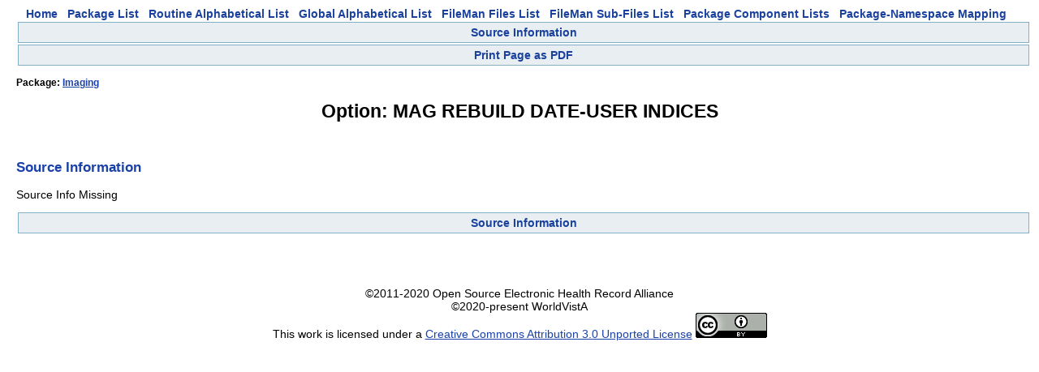

--- FILE ---
content_type: text/html
request_url: https://vivian.worldvista.org/dox/Option_MAG_REBUILD_DATE-USER_INDICES.html
body_size: 1379
content:

<!DOCTYPE HTML PUBLIC "-//W3C//DTD HTML 4.0 Transitional//EN">
<html><head>
<meta http-equiv="Content-Type" content="text/html;charset=iso-8859-1">
<script src="https://ajax.googleapis.com/ajax/libs/jquery/1.9.1/jquery.min.js"></script>
<script src="https://ajax.googleapis.com/ajax/libs/jqueryui/1.11.0/jquery-ui.min.js"></script>
<link rel="stylesheet" href="https://ajax.googleapis.com/ajax/libs/jqueryui/1.11.0/themes/smoothness/jquery-ui.css">
<link rel="stylesheet" href="https://code.jquery.com/ui/1.11.0/themes/smoothness/jquery-ui.css">
<script type="text/javascript" src="https://cdnjs.cloudflare.com/ajax/libs/pdfmake/0.1.32/pdfmake.min.js"></script>
<script type="text/javascript" src="https://cdnjs.cloudflare.com/ajax/libs/pdfmake/0.1.32/vfs_fonts.js"></script>
<link href="DoxygenStyle.css" rel="stylesheet" type="text/css">

<img referrerpolicy="no-referrer-when-downgrade" src="https://static.scarf.sh/a.png?x-pxid=ce911fa0-dff5-4687-a120-f23e4c0b5a03" />

</head>

<body bgcolor="#ffffff">

<center>
<a href="index.html" class="qindex" id="home">Home</a>&nbsp;&nbsp;
<a href="packages.html" class="qindex" id="package_list">Package List</a>&nbsp;&nbsp;
<a href="routines.html" class="qindex" id="routine_list">Routine Alphabetical List</a>&nbsp;&nbsp;
<a href="globals.html" class="qindex" id="global_list">Global Alphabetical List</a>&nbsp;&nbsp;
<a href="filemanfiles.html" class="qindex" id="fileman_files_list">FileMan Files List</a>&nbsp;&nbsp;
<a href="filemansubfiles.html" class="qindex" id="fileman_subfiles_list">FileMan Sub-Files List</a>&nbsp;&nbsp;
<a href="PackageComponents.html" class="qindex" id="package_component_list">Package Component Lists</a>&nbsp;&nbsp;
<a href="Packages_Namespace_Mapping.html" class="qindex" id="package_namespace_mapping">
Package-Namespace Mapping</a>&nbsp;&nbsp;
<BR>
</center>
<script type="text/javascript" src="PDF_Script.js"></script>
<div class="qindex">
<a  class="qindex Source" href="#Source Information">Source Information</a>
</div>
<div class="qindex">
<a onclick="startWritePDF(event)"                              class="qindex printPage" href="#Print">Print Page as PDF</a></div><div style="display:none;" id=pdfSelection>
<h3>Customize PDF page</h3>
<p>Select the objects that you wish to see in the downloaded PDF</p>
</div>
<script>initTitleList=['Source Information']
 initTitleList.forEach(function(obj) {
   if (obj == "Doc") {return }
   $("#pdfSelection").append('<input class="headerVal" type="checkbox" val="'+obj+'" checked>'+obj+'</input>')
   $("#pdfSelection").append('<br/>')
 })
</script>
<title id="pageTitle">Option: MAG REBUILD DATE-USER INDICES</title>
<div class="_header">
<div class="headertitle">
<h4>Package: <a href="Package_Imaging.html">Imaging</a></h4>
<h1>Option: MAG REBUILD DATE-USER INDICES</h1>
</div>
</div>
<br/>
<div class=' sectionheader Source'><h2 align="left"><a name="Source Information">Source Information</a></h2>
<div><p source>Source Info Missing</p></div></div>
</div>
<div class="qindex">
<a  class="qindex Source" href="#Source Information">Source Information</a>
</div>

<center>
<br/>
<br/>
<br/>
<br/>
<div id="footer">&#xa9;2011-2020 Open Source Electronic Health Record Alliance<br />&#xa9;2020-present WorldVistA<br />This work is licensed under a&nbsp;<a href="https://creativecommons.org/licenses/by/3.0/">Creative Commons Attribution 3.0 Unported License</a> <a href="https://creativecommons.org/licenses/by/3.0/"><img alt="Creative Commons License" style="border-width:0" src="https://i.creativecommons.org/l/by/3.0/88x31.png" /></a></div>
</center>
</body>
</html>
